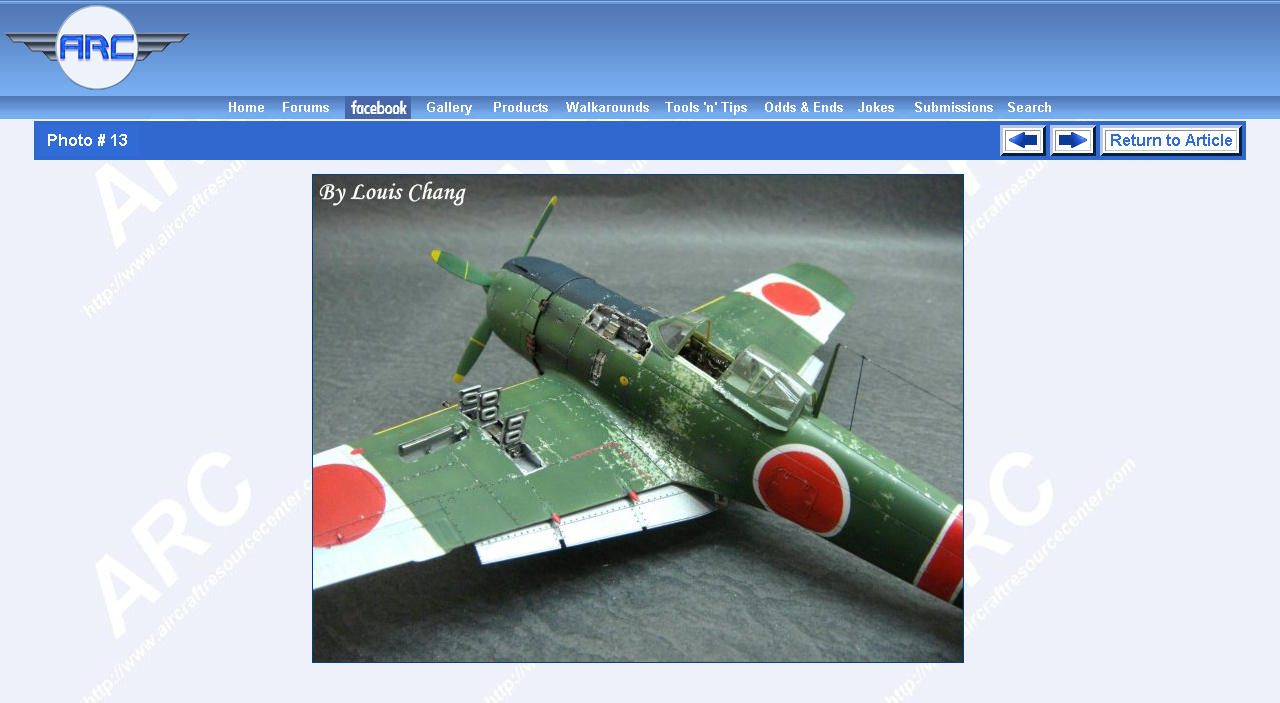

--- FILE ---
content_type: text/html; charset=utf-8
request_url: https://www.google.com/recaptcha/api2/aframe
body_size: 268
content:
<!DOCTYPE HTML><html><head><meta http-equiv="content-type" content="text/html; charset=UTF-8"></head><body><script nonce="x5uEDH-XM5tqT294jJiu7w">/** Anti-fraud and anti-abuse applications only. See google.com/recaptcha */ try{var clients={'sodar':'https://pagead2.googlesyndication.com/pagead/sodar?'};window.addEventListener("message",function(a){try{if(a.source===window.parent){var b=JSON.parse(a.data);var c=clients[b['id']];if(c){var d=document.createElement('img');d.src=c+b['params']+'&rc='+(localStorage.getItem("rc::a")?sessionStorage.getItem("rc::b"):"");window.document.body.appendChild(d);sessionStorage.setItem("rc::e",parseInt(sessionStorage.getItem("rc::e")||0)+1);localStorage.setItem("rc::h",'1769965327735');}}}catch(b){}});window.parent.postMessage("_grecaptcha_ready", "*");}catch(b){}</script></body></html>